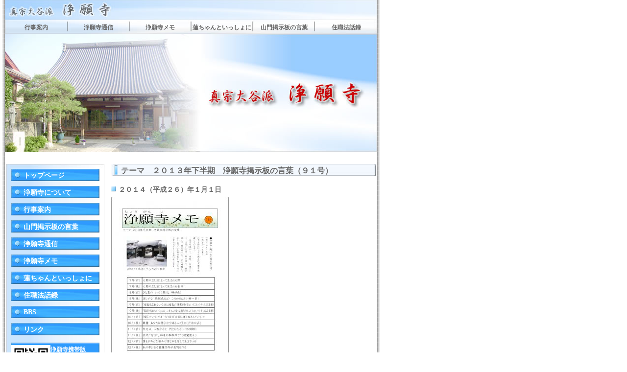

--- FILE ---
content_type: text/html
request_url: http://www.jyoganji.jp/memodata.php?eid=00098
body_size: 4663
content:
<html><!-- InstanceBegin template="/Templates/index.dwt" codeOutsideHTMLIsLocked="false" -->
<head>
<title>滋賀県長浜市相撲町 真宗大谷派 浄願寺</title>
<meta name="description" content="滋賀県長浜市相撲町真宗大谷派浄願寺のホームページ"/>
<meta name="keywords"content="滋賀県,長浜市,相撲町,寺,浄願寺,真宗大谷派" /> 
<meta http-equiv="Content-Type" content="text/html; charset=shift_jis" />
<!-- InstanceBeginEditable name="head" -->
<script>
var ua = navigator.userAgent;
if( ua.indexOf('iPhone') > -1 || ua.indexOf('iPod') > -1 || ua.indexOf('Android') > -1 ) {
    if(confirm('このサイトにはスマートフォン用サイトがあります。スマートフォンサイトを表示しますか？')) {
        location.href = 'http://www.jyoganji.jp/sp/memo.php?eid=00098';
    }
}
</script>
<!-- InstanceEndEditable -->
<link href="/css/layout.css" rel="stylesheet" type="text/css" />
<link href="/css/template.css" rel="stylesheet" type="text/css" />
<link href="/css/image.css" rel="stylesheet" type="text/css" />
</head>
<body>

<div id="header"> 真宗大谷派浄願寺</div>
<ul id="navi">
<li><a href="/event.php"id="a">行事案内</a></li>
<li><a href="/newspaper.php"id="b">浄願寺通信</a></li>
<li><a href="/memo.php"id="c">浄願寺メモ</a></li>
<li><a href="/comic.php"id="d">蓮ちゃんといっしょに</a></li>
<li><a href="/newsboard.php"id="e">山門掲示板の言葉</a></li>
<li><a href="/namu.php"id="f">住職法話録</a></li>
</ul>

<div id="image">
<!-- InstanceBeginEditable name="image" -->
<img src="img/index.jpg" />
<!-- InstanceEndEditable -->
</div>

<div id="contents">

<div id="menu_contents">
<div id="menu">
<h5><a href="/">トップページ</a></h5>
<h5><a href="/profile.php">浄願寺について</a></h5>
<h5><a href="/event.php">行事案内</a></h5>
<h5><a href="/newsboard.php">山門掲示板の言葉</a></h5>
<h5><a href="/newspaper.php">浄願寺通信</a></h5>
<h5><a href="/memo.php">浄願寺メモ</a></h5>
<h5><a href="/comic.php">蓮ちゃんといっしょに</a></h5>
<h5><a href="/namu.php">住職法話録</a></h5>
<h5><a href="/imgbbs/">BBS</a></h5>
<h5><a href="/link.php">リンク</a></h5>
<p><a href="/img/qrcode.gif"><img src="/img/qrcode.gif" width="80" border="0" /></a><a href="/i/">浄願寺携帯版</a><br />
携帯で読み取りアクセスしてください</p>
</div>

<div id="button"><a href="/sp/"><img src="/img/sp_button.jpg" alt="スマートフォンサイト"/></a></div>
<div id="button"><a href="/i/"><img src="/img/i_button.jpg" alt="携帯サイト"/></a></div>
</div>

<div id="txt">  
<!-- InstanceBeginEditable name="main" -->

<h2>テーマ　２０１３年下半期　浄願寺掲示板の言葉（９１号）</h2><h3>２０１４（平成２６）年１月１日</h3><a href="cmsdesigner/viewimg.php?entryname=memo&amp;entryid=00098&amp;fileid=00000002&amp;/90%B9%E6.jpg"><img src="cmsdesigner/viewimg.php?entryname=memo&amp;entryid=00098&amp;fileid=00000002&amp;/90%B9%E6.jpg&amp;w=240" border="0" class="Cimg"></a><p>●９１号では、２０１３年７月～１２月までの浄願寺掲示板の言葉を掲載しました。<br clear="all"></p><p>７月（前） 人間の正しさによって生まれる罪<br />
<br />
７月（後） 人間の正しさによって生まれる暴力<br />
<br />
８月（前） ひと夏の　いのち限りと　蝉が鳴く<br />
<br />
８月（後） 涼しやな　弥陀成仏の　このかたは（小林一茶）<br />
<br />
９月（前） 「福島を忘れないで」とは福島の現実を知るということです（三品正親）<br />
<br />
９月（後） 「福島を忘れないで」とは二度とこのような過ちを起こすなというです（三品正親）<br />
<br />
１０月（前） 「聞く」ということは　その存在の前に身を据えるということ<br />
<br />
１０月（後） 親鸞　あなたは聞くことで語る人でした（戸次公正）<br />
<br />
１１月（前） 大丈夫　心配するな　何とかなる（一休禅師）<br />
<br />
１１月（後） 他力と言うは、如来の本願力なり（親鸞聖人）<br />
<br />
１２月（前） 誰もがみんな悩みや苦しみを抱えて生きている<br />
<br />
１２月（後） 私の中にある貴種信仰が差別を作る
<br clear="all"></p><p><br clear="all"></p><h6><a href="newsboard.php">▼もっと浄願寺掲示板の言葉を見る</a></h6><h6>
<a href="?eid=00099">&lt;&lt;前のページ</a> |
<a href="?eid=00097">次のページ&gt;&gt;</a>
</h6>

<!-- InstanceEndEditable -->
</div>
</div>

<div id="footer">
<p>　|　<a href="/profile.php">浄願寺について</a>　|　<a href="/link.php">リンク</a>　|　<a href="/imgbbs/">BBS</a>　|　
<a href="/sitemap.php">サイトマップ</a>　|　<a href="/attention.php">ホームページご利用について</a>　|　<a href="/info.php">お問い合わせ</a>　|　</p>
</div>
<div id="pre_footer"> 
<p>-浄願寺 -滋賀県長浜市相撲町654　電話 0749-62-2101</p>

<!-- InstanceBeginEditable name="aclig" -->

<!-- InstanceEndEditable -->
<p align="right">(c) 2006 jyoganji. All rights reserved.</p>
</div>

</body>
<!-- InstanceEnd --></html>


--- FILE ---
content_type: text/css
request_url: http://www.jyoganji.jp/css/layout.css
body_size: 4625
content:
#header {
	width: 760px;
	height: 40px;
	margin: 0px;
	padding: 0px;
	background-image: url(../img/header.jpg);
	background-repeat: no-repeat;
	font-size: 10px;
	color: #FFFFFF;
	text-indent: -1000px;
	float: left;
}
#navi {
	width: 760px;
	margin: 0px;
	padding: 0px;
	list-style-type: none;
	font-size: 12px;
	float: left;
	height: 30px;
	text-align: center;
}	
#navi #a {
	width: 127px;
	margin: 0px;
	padding: 7px 0px 0px 0px;
	height: 30px;
	background-repeat: no-repeat;
	background-image: url(../img/navi01.jpg);
	text-align: center;
}
#navi #b {
	width: 127px;
	margin: 0px;
	padding: 7px 0px 0px 0px;
	background-image: url(../img/navi02.jpg);
	height: 30px;
	background-repeat: no-repeat;
}
#navi #c{
	width: 126px;
	margin: 0px;
	padding: 7px 0px 0px 0px;
	background-image: url(../img/navi03.jpg);
	height: 30px;
	background-repeat: no-repeat;
}
#navi #d {
	width: 126px;
	margin: 0px;
	padding: 7px 0px 0px 0px;
	background-image: url(../img/navi04.jpg);
	height: 30px;
	background-repeat: no-repeat;
}
#navi #e {
	width: 127px;
	margin: 0px;
	padding: 7px 0px 0px 0px;
	background-image: url(../img/navi05.jpg);
	height: 30px;
	background-repeat: no-repeat;
}
#navi #f {
	width: 127px;
	margin: 0px;
	padding: 7px 0px 0px 0px;
	background-image: url(../img/navi06.jpg);
	height: 30px;
	background-repeat: no-repeat;
}
ul#navi li {
	float: left;
	text-align: center;
	margin: 0px;
	padding: 0px;
}
ul#navi li a{
	text-decoration: none;
	display: block;
	float: left;
}
#navi a:link {
	text-decoration: none;
}
#navi a:visited {
	text-decoration: none;
}
#navi a:hover {
	text-decoration: none;
	color: #FFCC00;
}
#navi a:active {
	text-decoration: none;
}
#menu_contents {
	float: left;
	width: 200px;
	padding: 0px 0px 0px 0px;
	margin: 0px 0px 0px 0px;
}
#menu {
	width: 200px;
	padding: 5px 0px 0px 0px;
	margin: 25px 0px 10px 3px;
	height: 500px;
	background-image: url(../img/menu.jpg);
	background-repeat: no-repeat;
}
#menu ul {
	font-size: 12px;
	margin: 0px;
	padding: 0px;
	width: 180px;
}
#menu li {
	font-size: 14px;
	background-image: url(../img/menu_button.jpg);
	background-repeat: no-repeat;
	height: 25px;
	margin: 5px 0px 0px 10px;
	padding: 5px 0px 0px 0px;
	width: 180px;
	text-indent: 25px;
	color: #FFFFFF;
}
#menu a:link {
	text-decoration: none;
	color: #FFFFFF;
}
#menu a:visited {
	text-decoration: none;
	color: #FFFFFF;
}
#menu a:hover {
	text-decoration: none;
	color: #FFFF00;
}
#menu a:active {
	text-decoration: none;
	color: #FFFFFF;
}
#button{
	float: left;
	width: 180px;
	height: 30px;
	margin: 5px 0px 5px 10px;
	padding: 0px 0px 0px 0px;
	clear: both;
}
#button a:hover {
	text-decoration: none;
	opacity: 0.65;
	filter: alpha(opacity=65);
	-ms-filter: "alpha( opacity=65 )";
	background: #fff;
}
#menu img{
	float: left;
	margin: 0px;
	padding: 0px;
}
#menu p {
	margin: 10px 0px 0px 10px;
	line-height: 1.5em;
	font-size: 12px;
	width: 180px;
	background-image: url(../img/menu_p.jpg);
	height: 90px;
	background-repeat: no-repeat;
	padding: 5px 5px 0px 0px;
	color: #FFFFFF;
}
#menu a:link {
	text-decoration: none;
}
#menu a:visited {
	text-decoration: none;
}
#menu a:hover {
	text-decoration: none;
}
#menu a:active {
	text-decoration: none;
}
#image {
	width: 760px;
	margin: 0px;
	padding: 0px;
	float: left;
}
#contents {
	width: 800.px;
	padding: 0px;
	margin: 0px;
	width: 760px;
	float: left;
}
#txt {
	width: 540px;
	margin: 5px 3px 0px 0px;
	padding: 0px 0px 0px 0px;
	float: right;
}
#footer {
	width: 760px;
	margin: 20px 0px 0px 0px;
	padding: 0px;
	list-style-type: none;
	float: left;
	line-height: 2em;
	border-top-width: 2px;
	border-bottom-width: 2px;
	border-top-style: solid;
	border-bottom-style: solid;
	border-top-color: #99CCFF;
	border-bottom-color: #99CCFF;
	text-align: center;
}
#footer a:link {
	text-decoration: none;
	font-size: 12px;
}
#footer a:visited {
	text-decoration: none;
	font-size: 12px;
}
#footer a:hover {
	text-decoration: none;
	font-size: 12px;
	color: #FFCC00;
}
#footer a:active {
	text-decoration: none;
	font-size: 12px;
}
#pre_footer {
	width: 740px;
	margin: 0px;
	padding: 0px 0px 0px 10px;
	list-style-type: none;
	text-align: left;
	float: left;
}

#txt p {
	padding: 0px 0px 15px 5px;
	width: 535px;
	text-decoration: none;
	border-bottom-width: 2px;
	border-bottom-style: dotted;
	border-bottom-color: #99CCFF;
	margin: 0px 5px 5px 0px;
	font-size: 14px;
}


--- FILE ---
content_type: text/css
request_url: http://www.jyoganji.jp/css/template.css
body_size: 3129
content:
body {
	font-size: 9px;
	font-family: HG謨咏ｧ第嶌菴�,�ｭ�ｳ �ｰ繧ｴ繧ｷ繝�け, Osaka,繝偵Λ繧ｮ繝手ｧ偵ざ Pro W3;
	color: #666666;
	background-color: #FFFFFF;
	margin: 0px 10px 10px 10px;
	padding: 0px;
	background-image: url(../img/back.jpg);
	background-repeat: repeat-y;
}
p {
	font-size: 14px;
	text-decoration: none;
	line-height: 1.5em;
	margin: 5px;
	padding: 0px;
}
a:link {
	text-decoration: none;
	font-weight: bold;
	color: #666666;
}
a:visited {
	text-decoration: none;
	font-weight: bold;
	color: #666666;
}
a:hover {
	text-decoration: underline;
	color: #FFCC00;
	font-weight: bold;
}
a:active {
	text-decoration: none;
	font-weight: bold;
	color: #666666;
}
h1 {
	font-size: 16px;
	margin: 20px 0px 0px 0px;
	padding: 7px 0px 0px 0px;
	background-image: url(../img/h1.jpg);
	width: 550px;
	height: 25px;
	text-indent: 20px;
	background-repeat: no-repeat;
	clear: both;
}
h2 {
	font-size: 16px;
	margin: 20px 0px 0px 0px;
	padding: 4px 0px 0px 0px;
	text-indent: 20px;
	background-image: url(../img/h1.jpg);
	background-repeat: no-repeat;
	width: 540px;
	height: 30px;
	clear: both;
}
h3 {
	font-size: 14px;
	margin: 10px 0px 5px 0px;
	padding: 0px 0px 0px 0px;
	background-image: url(../img/h3.jpg);
	background-repeat: no-repeat;
	text-indent: 15px;
	background-position: 0px 2px;
	clear: both;
}
h4 {
	font-size: 12px;
	margin: 5px 0px 5px 5px;
	padding: 5px;
	width: 160px;
	float: left;
	color: #666666;
	text-align: center;
	border: thin solid #99CCFF;
	height: 200px;
}
h5 {
	font-size: 14px;
	background-image: url(../img/menu_button.jpg);
	background-repeat: no-repeat;
	height: 25px;
	margin: 5px 0px 0px 10px;
	padding: 5px 0px 0px 0px;
	width: 180px;
	text-indent: 25px;
	color: #FFFFFF;
}
h5 a:link {
	text-decoration: none;
	color: #FFFFFF;
}
h5 a:visited {
	text-decoration: none;
	color: #FFFFFF;
}
h5 a:hover {
	text-decoration: none;
	color: #FFFF00;
}
h5 a:active {
	text-decoration: none;
	color: #FFFFFF;
}
h6 {
	margin: 5px 0px 10px 0px;
	padding: 5px 10px 0px 0px;
	text-indent: 15px;
	font-size: 12px;
	clear: both;
	width: 530px;
	text-align: right;
}
h6 a:link {
	text-decoration: none;
}
h6 a:visited {
	text-decoration: none;
}
h6 a:hover {
	text-decoration: none;
}
h6 a:active {
	text-decoration: none;
}
pre {
	font-weight: bold;
	padding: 0px;
	font-size: 12px;
	margin: 0px 10px 10px 20px;
}
em {
	font-weight: bold;
	font-style: normal;
	font-size: 14px;
	color: #FF0000;
}
strong {
	font-weight: bold;
	font-size: 14px;
	border-bottom-color: #3366CC;
	color: #FF0000;
}
li {
	margin: 10px 0px 0px 0px;
	padding: 0px;
	list-style-type: none;
	line-height: 1.5em;
}
form {
	text-transform: none;
	margin: 0px;
	padding: 0px;
}
ul {
	margin: 10px 0px 0px 10px;
	padding: 0px;
}
.led {
	color: #CC0000;
}
.blue {
	color: #6699FF;
	text-decoration: none;
}
td {
	font-size: 14px;
	padding: 10px;
}
table {
	text-decoration: none;
	margin-top: 0px;
	margin-right: 0px;
	margin-bottom: 0px;
	margin-left: 0px;
}


--- FILE ---
content_type: text/css
request_url: http://www.jyoganji.jp/css/image.css
body_size: 339
content:
@charset "EUC-JP";.Limg {	padding: 0px;	margin: 0px 5px 5px 0px;	float: left;	border: 5px solid #FFFFFF;	clear: both;}.Rimg {	padding: 0px;	margin: 0px 5px 5px 0px;	float: right;	border: 5px solid #FFFFFF;	clear: both;}h4 img {	float: left;	margin-left: 20px;}.Cimg {	text-align: center;	margin: 0px;	padding: 0px;}